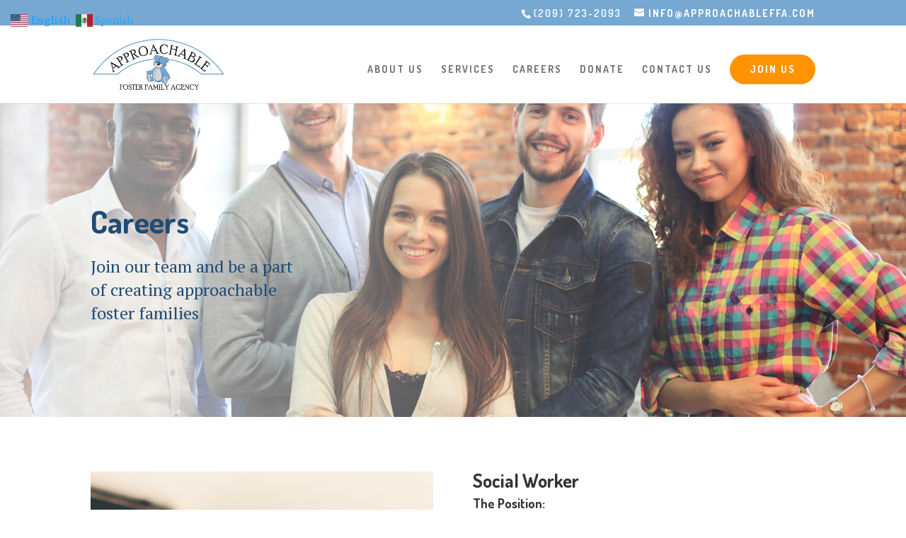

--- FILE ---
content_type: text/css
request_url: https://approachableffa.com/wp-content/cache/et/255/et-core-unified-17647914945606.min.css
body_size: 2742
content:
.nav li ul{border-color:#76a8d1}#top-header,#et-secondary-nav li ul{background-color:#76a8d1}.et_header_style_centered .mobile_nav .select_page,.et_header_style_split .mobile_nav .select_page,.et_nav_text_color_light #top-menu>li>a,.et_nav_text_color_dark #top-menu>li>a,#top-menu a,.et_mobile_menu li a,.et_nav_text_color_light .et_mobile_menu li a,.et_nav_text_color_dark .et_mobile_menu li a,#et_search_icon:before,.et_search_form_container input,span.et_close_search_field:after,#et-top-navigation .et-cart-info{color:#70757a}.et_search_form_container input::-moz-placeholder{color:#70757a}.et_search_form_container input::-webkit-input-placeholder{color:#70757a}.et_search_form_container input:-ms-input-placeholder{color:#70757a}#top-header,#top-header a,#et-secondary-nav li li a,#top-header .et-social-icon a:before{font-size:14px;font-weight:bold;font-style:normal;text-transform:uppercase;text-decoration:none;letter-spacing:2px}#top-menu li a,.et_search_form_container input{font-weight:bold;font-style:normal;text-transform:uppercase;text-decoration:none;letter-spacing:2px}.et_search_form_container input::-moz-placeholder{font-weight:bold;font-style:normal;text-transform:uppercase;text-decoration:none;letter-spacing:2px}.et_search_form_container input::-webkit-input-placeholder{font-weight:bold;font-style:normal;text-transform:uppercase;text-decoration:none;letter-spacing:2px}.et_search_form_container input:-ms-input-placeholder{font-weight:bold;font-style:normal;text-transform:uppercase;text-decoration:none;letter-spacing:2px}#top-menu li.current-menu-ancestor>a,#top-menu li.current-menu-item>a,.et_color_scheme_red #top-menu li.current-menu-ancestor>a,.et_color_scheme_red #top-menu li.current-menu-item>a,.et_color_scheme_pink #top-menu li.current-menu-ancestor>a,.et_color_scheme_pink #top-menu li.current-menu-item>a,.et_color_scheme_orange #top-menu li.current-menu-ancestor>a,.et_color_scheme_orange #top-menu li.current-menu-item>a,.et_color_scheme_green #top-menu li.current-menu-ancestor>a,.et_color_scheme_green #top-menu li.current-menu-item>a{color:#76a8d1}#main-footer{background-color:#1e4c75}#footer-widgets .footer-widget a,#footer-widgets .footer-widget li a,#footer-widgets .footer-widget li a:hover{color:#ffffff}.footer-widget{color:#ffffff}#main-footer .footer-widget h4{color:#ffffff}.footer-widget,.footer-widget li,.footer-widget li a,#footer-info{font-size:16px}.footer-widget h4{font-weight:bold;font-style:normal;text-transform:uppercase;text-decoration:none}.footer-widget .et_pb_widget div,.footer-widget .et_pb_widget ul,.footer-widget .et_pb_widget ol,.footer-widget .et_pb_widget label{line-height:1.4em}#footer-widgets .footer-widget li:before{top:8.2px}#footer-bottom{background-color:#ffffff}#footer-info,#footer-info a{color:#1e4c75}body .et_pb_button,.woocommerce a.button.alt,.woocommerce-page a.button.alt,.woocommerce button.button.alt,.woocommerce-page button.button.alt,.woocommerce input.button.alt,.woocommerce-page input.button.alt,.woocommerce #respond input#submit.alt,.woocommerce-page #respond input#submit.alt,.woocommerce #content input.button.alt,.woocommerce-page #content input.button.alt,.woocommerce a.button,.woocommerce-page a.button,.woocommerce button.button,.woocommerce-page button.button,.woocommerce input.button,.woocommerce-page input.button,.woocommerce #respond input#submit,.woocommerce-page #respond input#submit,.woocommerce #content input.button,.woocommerce-page #content input.button,.woocommerce-message a.button.wc-forward{font-size:16px;background:#ff9400;border-color:#ff9400;border-radius:50px;font-weight:bold;font-style:normal;text-transform:uppercase;text-decoration:none;;letter-spacing:2px}body.et_pb_button_helper_class .et_pb_button,body.et_pb_button_helper_class .et_pb_module.et_pb_button,.woocommerce.et_pb_button_helper_class a.button.alt,.woocommerce-page.et_pb_button_helper_class a.button.alt,.woocommerce.et_pb_button_helper_class button.button.alt,.woocommerce-page.et_pb_button_helper_class button.button.alt,.woocommerce.et_pb_button_helper_class input.button.alt,.woocommerce-page.et_pb_button_helper_class input.button.alt,.woocommerce.et_pb_button_helper_class #respond input#submit.alt,.woocommerce-page.et_pb_button_helper_class #respond input#submit.alt,.woocommerce.et_pb_button_helper_class #content input.button.alt,.woocommerce-page.et_pb_button_helper_class #content input.button.alt,.woocommerce.et_pb_button_helper_class a.button,.woocommerce-page.et_pb_button_helper_class a.button,.woocommerce.et_pb_button_helper_class button.button,.woocommerce-page.et_pb_button_helper_class button.button,.woocommerce.et_pb_button_helper_class input.button,.woocommerce-page.et_pb_button_helper_class input.button,.woocommerce.et_pb_button_helper_class #respond input#submit,.woocommerce-page.et_pb_button_helper_class #respond input#submit,.woocommerce.et_pb_button_helper_class #content input.button,.woocommerce-page.et_pb_button_helper_class #content input.button{}body .et_pb_button:after,.woocommerce a.button.alt:after,.woocommerce-page a.button.alt:after,.woocommerce button.button.alt:after,.woocommerce-page button.button.alt:after,.woocommerce input.button.alt:after,.woocommerce-page input.button.alt:after,.woocommerce #respond input#submit.alt:after,.woocommerce-page #respond input#submit.alt:after,.woocommerce #content input.button.alt:after,.woocommerce-page #content input.button.alt:after,.woocommerce a.button:after,.woocommerce-page a.button:after,.woocommerce button.button:after,.woocommerce-page button.button:after,.woocommerce input.button:after,.woocommerce-page input.button:after,.woocommerce #respond input#submit:after,.woocommerce-page #respond input#submit:after,.woocommerce #content input.button:after,.woocommerce-page #content input.button:after{font-size:25.6px}body .et_pb_button:hover,.woocommerce a.button.alt:hover,.woocommerce-page a.button.alt:hover,.woocommerce button.button.alt:hover,.woocommerce-page button.button.alt:hover,.woocommerce input.button.alt:hover,.woocommerce-page input.button.alt:hover,.woocommerce #respond input#submit.alt:hover,.woocommerce-page #respond input#submit.alt:hover,.woocommerce #content input.button.alt:hover,.woocommerce-page #content input.button.alt:hover,.woocommerce a.button:hover,.woocommerce-page a.button:hover,.woocommerce button.button:hover,.woocommerce-page button.button:hover,.woocommerce input.button:hover,.woocommerce-page input.button:hover,.woocommerce #respond input#submit:hover,.woocommerce-page #respond input#submit:hover,.woocommerce #content input.button:hover,.woocommerce-page #content input.button:hover{background:#ffb247!important;border-color:rgba(224,153,0,0)!important}h1,h2,h3,h4,h5,h6,.et_quote_content blockquote p,.et_pb_slide_description .et_pb_slide_title{font-weight:bold;font-style:normal;text-transform:none;text-decoration:none}@media only screen and (min-width:981px){.et_header_style_left #et-top-navigation,.et_header_style_split #et-top-navigation{padding:41px 0 0 0}.et_header_style_left #et-top-navigation nav>ul>li>a,.et_header_style_split #et-top-navigation nav>ul>li>a{padding-bottom:41px}.et_header_style_split .centered-inline-logo-wrap{width:82px;margin:-82px 0}.et_header_style_split .centered-inline-logo-wrap #logo{max-height:82px}.et_pb_svg_logo.et_header_style_split .centered-inline-logo-wrap #logo{height:82px}.et_header_style_centered #top-menu>li>a{padding-bottom:15px}.et_header_style_slide #et-top-navigation,.et_header_style_fullscreen #et-top-navigation{padding:32px 0 32px 0!important}.et_header_style_centered #main-header .logo_container{height:82px}#logo{max-height:65%}.et_pb_svg_logo #logo{height:65%}.et-fixed-header#top-header,.et-fixed-header#top-header #et-secondary-nav li ul{background-color:#76a8d1}.et-fixed-header #top-menu a,.et-fixed-header #et_search_icon:before,.et-fixed-header #et_top_search .et-search-form input,.et-fixed-header .et_search_form_container input,.et-fixed-header .et_close_search_field:after,.et-fixed-header #et-top-navigation .et-cart-info{color:#70757a!important}.et-fixed-header .et_search_form_container input::-moz-placeholder{color:#70757a!important}.et-fixed-header .et_search_form_container input::-webkit-input-placeholder{color:#70757a!important}.et-fixed-header .et_search_form_container input:-ms-input-placeholder{color:#70757a!important}.et-fixed-header #top-menu li.current-menu-ancestor>a,.et-fixed-header #top-menu li.current-menu-item>a{color:#76a8d1!important}}@media only screen and (min-width:1350px){.et_pb_row{padding:27px 0}.et_pb_section{padding:54px 0}.single.et_pb_pagebuilder_layout.et_full_width_page .et_post_meta_wrapper{padding-top:81px}.et_pb_section.et_pb_section_first{padding-top:inherit}.et_pb_fullwidth_section{padding:0}}h1,h2,h3,h4,h5,h6{font-family:'Dosis',Helvetica,Arial,Lucida,sans-serif}body,input,textarea,select{font-family:'PT Serif',Georgia,"Times New Roman",serif}.et_pb_button{font-family:'Dosis',Helvetica,Arial,Lucida,sans-serif}#main-header,#et-top-navigation{font-family:'Dosis',Helvetica,Arial,Lucida,sans-serif}#top-header .container{font-family:'Dosis',Helvetica,Arial,Lucida,sans-serif}#et-info{float:right}.et-fixed-header #top-menu .menu-button a{color:#fff!important}.menu-button a,li.menu-button a{background-color:#FF9400;padding:14px 28px!important;border-radius:50px;color:#fff!important;margin-bottom:20px}.home-blurb-section .et_pb_blurb_container{padding:0px 20px 20px 20px}.home-blurb-section .et_pb_blurb{border-radius:0px 20px 0px 20px}.home-blurb-section .et_pb_blurb img{border-radius:0px 20px 0px 0px}.home-form .et_pb_contact p input{background-color:#5284ad;border:2px solid #fff;color:#fff;font-size:20px;border-radius:60px}.home-form .et_pb_contact p input#et_pb_contact_name_1,.home-form .et_pb_contact p input#et_pb_contact_phone_1{border-radius:60px 0px 0px 60px}.home-form .et_pb_contact p input#et_pb_contact_email_1{border-radius:0px 60px 60px 0px}p.et_pb_contact_field{padding:0 0 0 1%!important}.home-form .et_pb_contact_submit{padding:12px 10px;font-size:20px;color:#fff;width:100%;border-radius:0px 60px 60px 0px;margin-left:0px}.home-form .et_contact_bottom_container{width:50%;margin-top:0px;padding-left:8px}.home-form p.et_pb_contact_field_1,.home-form p.et_pb_contact_field_0{margin-bottom:8px!important}.home-form .et_pb_contact_submit:hover{padding:12px 10px!important}#footer-widgets .footer-widget li::before{display:none}#footer-widgets .footer-widget li{padding-left:0px}.footer-widget ul.menu{text-align:center;line-height:2em}.footer-widget .widget_nav_menu h4{text-align:center}.footer-widget .widget_nav_menu{width:100%}.footer-widget ul.menu li a,#footer-info{font-size:18px!important;font-family:'Dosis',Helvetica,Arial,Lucida,sans-serif;font-weight:700;color:#76a8d1!important}#footer-info{width:100%;text-align:center;font-size:14px}.ak-footer-line-1{padding:20px}.ak-footer-line-2{text-align:left}.ak-footer-line-3{text-align:right}.ak-footer-line-2,.ak-footer-line-3{font-size:12px!important;width:50%;float:left}.ak-footer-line-1::after{content:"";background-image:url("https://approachableffa.com/wp-content/uploads/2018/04/Carf_icon.jpg");width:100px;display:block;position:relative;height:100px;background-size:100px;margin-left:auto;margin-right:auto;margin-top:10px}.services-ul-module ul{list-style-type:none;padding-left:0px;column-count:2;-webkit-column-count:2;-moz-column-count:2}.services-ul-module ul li{padding:12px;margin-bottom:10px;color:#1e4c75;font-family:'Dosis',Helvetica,Arial,Lucida,sans-serif;font-weight:600;margin-right:6px;font-size:22px;transition:.2s all ease-in-out;cursor:pointer}.services-ul-module ul li:hover{background-color:#1e4c75;color:#fff}.home-slider .et_pb_slide .et_pb_slide_overlay_container,.white-gradient .et_pb_fullwidth_header_overlay{background:linear-gradient(to right,rgba(255,255,255,0.6) 1%,rgba(255,255,255,0))}.careers-blurb .et_pb_blurb_container{padding:0px 20px 20px 20px!important}.careers-blurb{border-radius:0px 20px 0px 20px;overflow:hidden}#gtranslate_wrapper{margin-top:-4px!important}#gtranslate_wrapper a{color:#fff!important}@media screen and (max-width:980px){.services-ul-module ul{list-style-type:none;padding-left:0px;column-count:1;-webkit-column-count:1;-moz-column-count:1}}@media screen and (max-width:782px){div#gtranslate_wrapper{top:4px!important;left:0px!important;z-index:999999;width:100%;height:50px;position:absolute;display:block;background-color:#4b83b1;padding:10px;text-align:center}div#gtranslate_wrapper a:first-child{padding-right:10px!important}div#page-container{margin-top:50px!important}}.et_pb_fullwidth_header_0.et_pb_fullwidth_header .header-content h1,.et_pb_fullwidth_header_0.et_pb_fullwidth_header .header-content h2.et_pb_module_header,.et_pb_fullwidth_header_0.et_pb_fullwidth_header .header-content h3.et_pb_module_header,.et_pb_fullwidth_header_0.et_pb_fullwidth_header .header-content h4.et_pb_module_header,.et_pb_fullwidth_header_0.et_pb_fullwidth_header .header-content h5.et_pb_module_header,.et_pb_fullwidth_header_0.et_pb_fullwidth_header .header-content h6.et_pb_module_header{font-size:44px;color:#1e4c75!important;line-height:1.7em}.et_pb_fullwidth_header_0.et_pb_fullwidth_header .et_pb_header_content_wrapper{font-size:24px}.et_pb_contact_form_0 .input[type="radio"]:checked+label i:before{background-color:#ffffff}.et_pb_contact_form_0 .input[type="checkbox"]:checked+label i:before{color:#ffffff}.et_pb_contact_form_0.et_pb_contact_form_container.et_pb_contact_form_container .et_contact_bottom_container .et_pb_contact_submit.et_pb_button{color:#fff!important}.et_pb_contact_form_0.et_pb_contact_form_container .input,.et_pb_contact_form_0.et_pb_contact_form_container .input[type="checkbox"]+label i,.et_pb_contact_form_0.et_pb_contact_form_container .input[type="radio"]+label i{border-radius:20px 20px 20px 20px;overflow:hidden;border-width:2px;border-color:#ffffff}.et_pb_contact_form_0.et_pb_contact_form_container .input[type=radio]+label{font-family:'Dosis',Helvetica,Arial,Lucida,sans-serif;font-size:20px;color:#ffffff!important}.et_pb_contact_form_0.et_pb_contact_form_container .input[type=checkbox]+label{font-family:'Dosis',Helvetica,Arial,Lucida,sans-serif;font-size:20px;color:#ffffff!important}.et_pb_contact_form_0.et_pb_contact_form_container .input:-ms-input-placeholder{font-family:'Dosis',Helvetica,Arial,Lucida,sans-serif;font-size:20px;color:#ffffff!important}.et_pb_contact_form_0.et_pb_contact_form_container .input::-moz-placeholder{font-family:'Dosis',Helvetica,Arial,Lucida,sans-serif;font-size:20px;color:#ffffff!important}.et_pb_contact_form_0.et_pb_contact_form_container .input::-webkit-input-placeholder{font-family:'Dosis',Helvetica,Arial,Lucida,sans-serif;font-size:20px;color:#ffffff!important}.et_pb_contact_form_0.et_pb_contact_form_container .input{font-family:'Dosis',Helvetica,Arial,Lucida,sans-serif;font-size:20px;color:#ffffff!important}.et_pb_contact_form_0 .input,.et_pb_contact_form_0 .input[type="checkbox"]+label i,.et_pb_contact_form_0 .input[type="radio"]+label i{background-color:#1e4c75}.et_pb_text_1{font-size:18px;line-height:1.8em}.et_pb_text_1 p{line-height:1.8em}.et_pb_row_1{max-width:700px!important}.et_pb_section_2.et_pb_section{background-color:#76a8d1!important}.et_pb_text_0{font-size:18px;line-height:1.8em}.et_pb_text_0 p{line-height:1.8em}.et_pb_column_0{background-image:url(https://approachableffa.com/wp-content/uploads/2018/07/team1.jpg)}.et_pb_fullwidth_header_0.et_pb_fullwidth_header .et_pb_fullwidth_header_container .header-content{max-width:30%}.et_pb_fullwidth_header_0{padding-top:120px;padding-bottom:120px}.et_pb_fullwidth_header_0.et_pb_fullwidth_header .et_pb_fullwidth_header_subhead{font-size:24px;color:#1e4c75!important;line-height:1.4em}.et_pb_contact_field_1 input,.et_pb_contact_field_1 textarea,.et_pb_contact_field_1 label{text-align:center}.et_pb_contact_field_2 input,.et_pb_contact_field_2 textarea,.et_pb_contact_field_2 label{text-align:center}.et_pb_contact_field_0 input,.et_pb_contact_field_0 textarea,.et_pb_contact_field_0 label{text-align:center}.et_pb_row_1.et_pb_row{margin-left:auto!important;margin-right:auto!important}@media only screen and (max-width:980px){.et_pb_fullwidth_header_0.et_pb_fullwidth_header .et_pb_fullwidth_header_container .header-content{max-width:100%}}